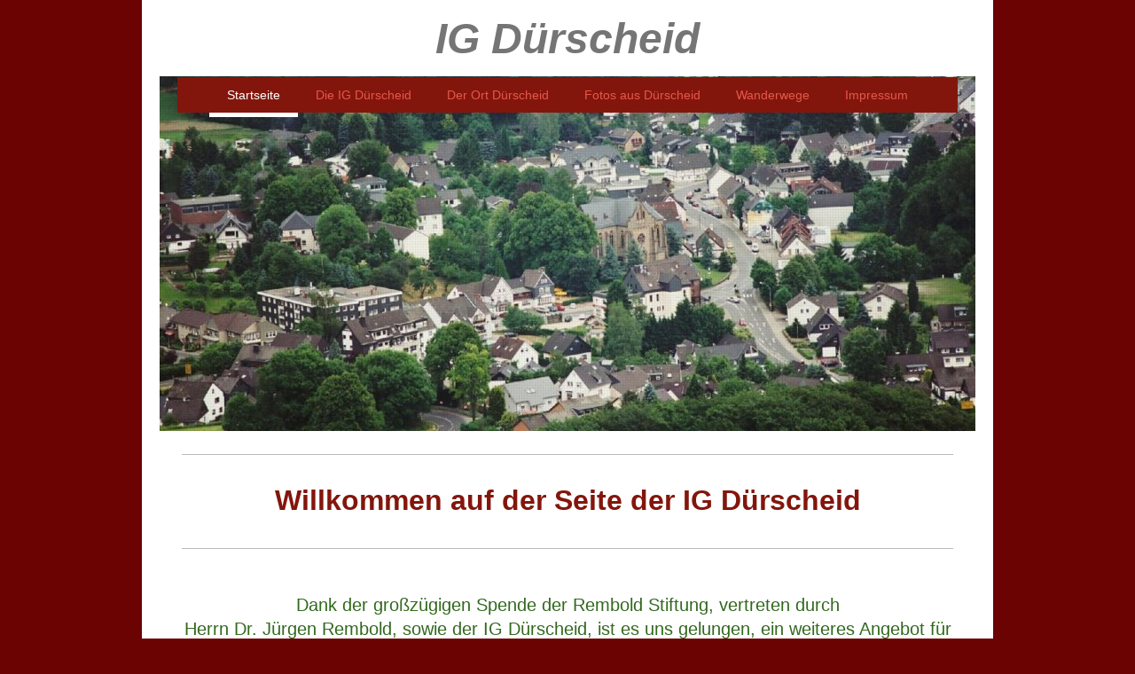

--- FILE ---
content_type: text/html; charset=UTF-8
request_url: https://www.ig-duerscheid.de/
body_size: 8383
content:
<!DOCTYPE html>
<html lang="de"  ><head prefix="og: http://ogp.me/ns# fb: http://ogp.me/ns/fb# business: http://ogp.me/ns/business#">
    <meta http-equiv="Content-Type" content="text/html; charset=utf-8"/>
    <meta name="generator" content="IONOS MyWebsite"/>
        
    <link rel="dns-prefetch" href="//cdn.website-start.de/"/>
    <link rel="dns-prefetch" href="//107.mod.mywebsite-editor.com"/>
    <link rel="dns-prefetch" href="https://107.sb.mywebsite-editor.com/"/>
    <link rel="shortcut icon" href="//cdn.website-start.de/favicon.ico"/>
        <title>Interessengemeinschaft Dürscheid e.V. - Startseite</title>
    <style type="text/css">@media screen and (max-device-width: 1024px) {.diyw a.switchViewWeb {display: inline !important;}}</style>
    <style type="text/css">@media screen and (min-device-width: 1024px) {
            .mediumScreenDisabled { display:block }
            .smallScreenDisabled { display:block }
        }
        @media screen and (max-device-width: 1024px) { .mediumScreenDisabled { display:none } }
        @media screen and (max-device-width: 568px) { .smallScreenDisabled { display:none } }
                @media screen and (min-width: 1024px) {
            .mobilepreview .mediumScreenDisabled { display:block }
            .mobilepreview .smallScreenDisabled { display:block }
        }
        @media screen and (max-width: 1024px) { .mobilepreview .mediumScreenDisabled { display:none } }
        @media screen and (max-width: 568px) { .mobilepreview .smallScreenDisabled { display:none } }</style>
    <meta name="viewport" content="width=device-width, initial-scale=1, maximum-scale=1, minimal-ui"/>

<meta name="format-detection" content="telephone=no"/>
        <meta name="keywords" content="Gemeinnütziger, Verein, sozialer, Verein, Wohltätigkeit, Dürscheid, gemeinnützig, sozial, Veranstaltungen"/>
            <meta name="description" content="Interessengemeinschaft Dürscheid e.V., Kürten"/>
            <meta name="robots" content="index,follow"/>
        <link href="//cdn.website-start.de/templates/2110/style.css?1763478093678" rel="stylesheet" type="text/css"/>
    <link href="https://www.ig-duerscheid.de/s/style/theming.css?1764673614" rel="stylesheet" type="text/css"/>
    <link href="//cdn.website-start.de/app/cdn/min/group/web.css?1763478093678" rel="stylesheet" type="text/css"/>
<link href="//cdn.website-start.de/app/cdn/min/moduleserver/css/de_DE/common,shoppingbasket?1763478093678" rel="stylesheet" type="text/css"/>
    <link href="//cdn.website-start.de/app/cdn/min/group/mobilenavigation.css?1763478093678" rel="stylesheet" type="text/css"/>
    <link href="https://107.sb.mywebsite-editor.com/app/logstate2-css.php?site=578758872&amp;t=1768392748" rel="stylesheet" type="text/css"/>

<script type="text/javascript">
    /* <![CDATA[ */
var stagingMode = '';
    /* ]]> */
</script>
<script src="https://107.sb.mywebsite-editor.com/app/logstate-js.php?site=578758872&amp;t=1768392748"></script>

    <link href="//cdn.website-start.de/templates/2110/print.css?1763478093678" rel="stylesheet" media="print" type="text/css"/>
    <script type="text/javascript">
    /* <![CDATA[ */
    var systemurl = 'https://107.sb.mywebsite-editor.com/';
    var webPath = '/';
    var proxyName = '';
    var webServerName = 'www.ig-duerscheid.de';
    var sslServerUrl = 'https://www.ig-duerscheid.de';
    var nonSslServerUrl = 'http://www.ig-duerscheid.de';
    var webserverProtocol = 'http://';
    var nghScriptsUrlPrefix = '//107.mod.mywebsite-editor.com';
    var sessionNamespace = 'DIY_SB';
    var jimdoData = {
        cdnUrl:  '//cdn.website-start.de/',
        messages: {
            lightBox: {
    image : 'Bild',
    of: 'von'
}

        },
        isTrial: 0,
        pageId: 926320327    };
    var script_basisID = "578758872";

    diy = window.diy || {};
    diy.web = diy.web || {};

        diy.web.jsBaseUrl = "//cdn.website-start.de/s/build/";

    diy.context = diy.context || {};
    diy.context.type = diy.context.type || 'web';
    /* ]]> */
</script>

<script type="text/javascript" src="//cdn.website-start.de/app/cdn/min/group/web.js?1763478093678" crossorigin="anonymous"></script><script type="text/javascript" src="//cdn.website-start.de/s/build/web.bundle.js?1763478093678" crossorigin="anonymous"></script><script type="text/javascript" src="//cdn.website-start.de/app/cdn/min/group/mobilenavigation.js?1763478093678" crossorigin="anonymous"></script><script src="//cdn.website-start.de/app/cdn/min/moduleserver/js/de_DE/common,shoppingbasket?1763478093678"></script>
<script type="text/javascript" src="https://cdn.website-start.de/proxy/apps/static/resource/dependencies/"></script><script type="text/javascript">
                    if (typeof require !== 'undefined') {
                        require.config({
                            waitSeconds : 10,
                            baseUrl : 'https://cdn.website-start.de/proxy/apps/static/js/'
                        });
                    }
                </script><script type="text/javascript" src="//cdn.website-start.de/app/cdn/min/group/pfcsupport.js?1763478093678" crossorigin="anonymous"></script>    <meta property="og:type" content="business.business"/>
    <meta property="og:url" content="https://www.ig-duerscheid.de/"/>
    <meta property="og:title" content="Interessengemeinschaft Dürscheid e.V. - Startseite"/>
            <meta property="og:description" content="Interessengemeinschaft Dürscheid e.V., Kürten"/>
                <meta property="og:image" content="https://www.ig-duerscheid.de/s/misc/logo.jpg?t=1764674211"/>
        <meta property="business:contact_data:country_name" content="Deutschland"/>
    <meta property="business:contact_data:street_address" content="Wipperfürther Str. 126"/>
    <meta property="business:contact_data:locality" content="Kürten"/>
    <meta property="business:contact_data:region" content="300"/>
    <meta property="business:contact_data:email" content="nburgmer@steuerberatung-burgmer.de"/>
    <meta property="business:contact_data:postal_code" content="51515"/>
    <meta property="business:contact_data:phone_number" content="+49 2207 96950"/>
    
    
</head>


<body class="body   startpage cc-pagemode-default diyfeNoSidebar diy-market-de_DE" data-pageid="926320327" id="page-926320327">
    
    <div class="diyw">
        <div class="diyweb">
	<div class="diywebLiveArea">
		
<nav id="diyfeMobileNav" class="diyfeCA diyfeCA2" role="navigation">
    <a title="Navigation aufklappen/zuklappen">Navigation aufklappen/zuklappen</a>
    <ul class="mainNav1"><li class="current hasSubNavigation"><a data-page-id="926320327" href="https://www.ig-duerscheid.de/" class="current level_1"><span>Startseite</span></a></li><li class=" hasSubNavigation"><a data-page-id="926448815" href="https://www.ig-duerscheid.de/die-ig-dürscheid/" class=" level_1"><span>Die IG Dürscheid</span></a><span class="diyfeDropDownSubOpener">&nbsp;</span><div class="diyfeDropDownSubList diyfeCA diyfeCA3"><ul class="mainNav2"><li class=" hasSubNavigation"><a data-page-id="926448831" href="https://www.ig-duerscheid.de/die-ig-dürscheid/aktuelles/" class=" level_2"><span>Aktuelles</span></a></li><li class=" hasSubNavigation"><a data-page-id="926448832" href="https://www.ig-duerscheid.de/die-ig-dürscheid/projekte/" class=" level_2"><span>Projekte</span></a><span class="diyfeDropDownSubOpener">&nbsp;</span><div class="diyfeDropDownSubList diyfeCA diyfeCA3"><ul class="mainNav3"><li class=" hasSubNavigation"><a data-page-id="926448837" href="https://www.ig-duerscheid.de/die-ig-dürscheid/projekte/anleuchten/" class=" level_3"><span>Anleuchten</span></a></li><li class=" hasSubNavigation"><a data-page-id="926525580" href="https://www.ig-duerscheid.de/die-ig-dürscheid/projekte/dorf-und-bouleplatz/" class=" level_3"><span>Dorf- und Bouleplatz</span></a></li><li class=" hasSubNavigation"><a data-page-id="926523618" href="https://www.ig-duerscheid.de/die-ig-dürscheid/projekte/bänke-am-bach/" class=" level_3"><span>Bänke am Bach</span></a></li><li class=" hasSubNavigation"><a data-page-id="926539417" href="https://www.ig-duerscheid.de/die-ig-dürscheid/projekte/sauberes-dürscheid/" class=" level_3"><span>Sauberes Dürscheid</span></a></li><li class=" hasSubNavigation"><a data-page-id="926448839" href="https://www.ig-duerscheid.de/die-ig-dürscheid/projekte/ig-in-der-lokalzeitung/" class=" level_3"><span>IG in der Lokalzeitung</span></a></li></ul></div></li><li class=" hasSubNavigation"><a data-page-id="926320365" href="https://www.ig-duerscheid.de/die-ig-dürscheid/mitglied-werden-spenden/" class=" level_2"><span>Mitglied werden/Spenden</span></a></li><li class=" hasSubNavigation"><a data-page-id="926448833" href="https://www.ig-duerscheid.de/die-ig-dürscheid/kontakt/" class=" level_2"><span>Kontakt</span></a></li><li class=" hasSubNavigation"><a data-page-id="926532322" href="https://www.ig-duerscheid.de/die-ig-dürscheid/interne-seite/" class=" level_2"><span>Interne Seite</span></a></li></ul></div></li><li class=" hasSubNavigation"><a data-page-id="926523338" href="https://www.ig-duerscheid.de/der-ort-dürscheid/" class=" level_1"><span>Der Ort Dürscheid</span></a><span class="diyfeDropDownSubOpener">&nbsp;</span><div class="diyfeDropDownSubList diyfeCA diyfeCA3"><ul class="mainNav2"><li class=" hasSubNavigation"><a data-page-id="926523376" href="https://www.ig-duerscheid.de/der-ort-dürscheid/dürscheid-heute/" class=" level_2"><span>Dürscheid heute</span></a></li><li class=" hasSubNavigation"><a data-page-id="926523375" href="https://www.ig-duerscheid.de/der-ort-dürscheid/dürscheid-früher/" class=" level_2"><span>Dürscheid früher</span></a></li><li class=" hasSubNavigation"><a data-page-id="926523377" href="https://www.ig-duerscheid.de/der-ort-dürscheid/dürscheid-morgen/" class=" level_2"><span>Dürscheid morgen</span></a></li><li class=" hasSubNavigation"><a data-page-id="926528454" href="https://www.ig-duerscheid.de/der-ort-dürscheid/dürscheid-aktuell/" class=" level_2"><span>Dürscheid aktuell</span></a></li><li class=" hasSubNavigation"><a data-page-id="926523481" href="https://www.ig-duerscheid.de/der-ort-dürscheid/historische-orte/" class=" level_2"><span>Historische Orte</span></a></li><li class=" hasSubNavigation"><a data-page-id="926523570" href="https://www.ig-duerscheid.de/der-ort-dürscheid/gruppen-und-vereine-in-dürscheid/" class=" level_2"><span>Gruppen und Vereine in Dürscheid</span></a></li><li class=" hasSubNavigation"><a data-page-id="926535518" href="https://www.ig-duerscheid.de/der-ort-dürscheid/bick-projekt-artenvielfalt/" class=" level_2"><span>BiCK-Projekt Artenvielfalt</span></a></li></ul></div></li><li class=" hasSubNavigation"><a data-page-id="926523469" href="https://www.ig-duerscheid.de/fotos-aus-dürscheid/" class=" level_1"><span>Fotos aus Dürscheid</span></a><span class="diyfeDropDownSubOpener">&nbsp;</span><div class="diyfeDropDownSubList diyfeCA diyfeCA3"><ul class="mainNav2"><li class=" hasSubNavigation"><a data-page-id="926523470" href="https://www.ig-duerscheid.de/fotos-aus-dürscheid/kirche-sankt-nikolaus/" class=" level_2"><span>Kirche Sankt Nikolaus</span></a></li><li class=" hasSubNavigation"><a data-page-id="926523471" href="https://www.ig-duerscheid.de/fotos-aus-dürscheid/ausblicke-vom-kirchendach/" class=" level_2"><span>Ausblicke vom Kirchendach</span></a></li><li class=" hasSubNavigation"><a data-page-id="926540908" href="https://www.ig-duerscheid.de/fotos-aus-dürscheid/dorf-und-bouleplatz/" class=" level_2"><span>Dorf- und Bouleplatz</span></a></li><li class=" hasSubNavigation"><a data-page-id="926526002" href="https://www.ig-duerscheid.de/fotos-aus-dürscheid/stele-der-weltreligionen/" class=" level_2"><span>Stele der Weltreligionen</span></a></li><li class=" hasSubNavigation"><a data-page-id="926523596" href="https://www.ig-duerscheid.de/fotos-aus-dürscheid/überflutung-am-14-07-2021/" class=" level_2"><span>Überflutung am 14.07.2021</span></a></li><li class=" hasSubNavigation"><a data-page-id="926523630" href="https://www.ig-duerscheid.de/fotos-aus-dürscheid/historische-fotos/" class=" level_2"><span>Historische Fotos</span></a></li></ul></div></li><li class=" hasSubNavigation"><a data-page-id="926523594" href="https://www.ig-duerscheid.de/wanderwege/" class=" level_1"><span>Wanderwege</span></a></li><li class=" hasSubNavigation"><a data-page-id="926320330" href="https://www.ig-duerscheid.de/impressum/" class=" level_1"><span>Impressum</span></a></li></ul></nav>
	</div>
	<div class="diywebLogo">
		<div class="diywebLiveArea">
			<div class="diywebMainGutter">
				<div class="diyfeGE">
					<div class="diyfeCA diyfeCA1">
						
    <style type="text/css" media="all">
        /* <![CDATA[ */
                .diyw #website-logo {
            text-align: center !important;
                        padding: 6px 0;
                    }
        
        
        .diyw #website-logo p.website-logo-text,
        .diyw #website-logo p.website-logo-text a.website-logo-text {
            text-align: center !important;
            font-family: Arial, Helvetica, sans-serif !important;
            font-size: 48px !important;
            font-style: italic !important;
            font-weight: bold !important;
        }
        
                /* ]]> */
    </style>

    <div id="website-logo">
    
                    <p class="website-logo-text "><a href="https://www.ig-duerscheid.de/" class="website-logo-text">IG Dürscheid</a>
            </p>
            </div>


					</div>
				</div>
			</div>
		</div>
	</div>
	<div class="diywebLiveArea">
		<div class="diywebAppContainer"><div id="diywebAppContainer1st"></div></div>
	</div>
	<div class="diywebNav diywebNavHorizontal diywebNavMain diywebNav1">
		<div class="diywebLiveArea diyfeCA diyfeCA2">
				<div class="diywebMainGutter">
					<div class="diyfeGE">
						<div class="diywebGutter">
							<div class="diywebExpander">
								<div class="webnavigation"><ul id="mainNav1" class="mainNav1"><li class="navTopItemGroup_1"><a data-page-id="926320327" href="https://www.ig-duerscheid.de/" class="current level_1"><span>Startseite</span></a></li><li class="navTopItemGroup_2"><a data-page-id="926448815" href="https://www.ig-duerscheid.de/die-ig-dürscheid/" class="level_1"><span>Die IG Dürscheid</span></a></li><li class="navTopItemGroup_3"><a data-page-id="926523338" href="https://www.ig-duerscheid.de/der-ort-dürscheid/" class="level_1"><span>Der Ort Dürscheid</span></a></li><li class="navTopItemGroup_4"><a data-page-id="926523469" href="https://www.ig-duerscheid.de/fotos-aus-dürscheid/" class="level_1"><span>Fotos aus Dürscheid</span></a></li><li class="navTopItemGroup_5"><a data-page-id="926523594" href="https://www.ig-duerscheid.de/wanderwege/" class="level_1"><span>Wanderwege</span></a></li><li class="navTopItemGroup_6"><a data-page-id="926320330" href="https://www.ig-duerscheid.de/impressum/" class="level_1"><span>Impressum</span></a></li></ul></div>
							</div>
						</div>
					</div>
				</div>
			</div>
	</div>
	<div class="diywebEmotionHeader">
			<div class="diywebLiveArea">
				<div class="diywebMainGutter">
					<div class="diyfeGE">
						<div class="diywebGutter">
							
<style type="text/css" media="all">
.diyw div#emotion-header {
        max-width: 920px;
        max-height: 400px;
                background: #999999;
    }

.diyw div#emotion-header-title-bg {
    left: 0%;
    top: 20%;
    width: 100%;
    height: 10%;

    background-color: #FFFFFF;
    opacity: 0.50;
    filter: alpha(opacity = 50);
    display: none;}

.diyw div#emotion-header strong#emotion-header-title {
    left: 20%;
    top: 20%;
    color: #fcf302;
        font: normal bold 65px/120% Helvetica, 'Helvetica Neue', 'Trebuchet MS', sans-serif;
}

.diyw div#emotion-no-bg-container{
    max-height: 400px;
}

.diyw div#emotion-no-bg-container .emotion-no-bg-height {
    margin-top: 43.48%;
}
</style>
<div id="emotion-header" data-action="loadView" data-params="active" data-imagescount="1">
            <img src="https://www.ig-duerscheid.de/s/img/emotionheader5818936359.jpg?1655543720.920px.400px" id="emotion-header-img" alt=""/>
            
        <div id="ehSlideshowPlaceholder">
            <div id="ehSlideShow">
                <div class="slide-container">
                                        <div style="background-color: #999999">
                            <img src="https://www.ig-duerscheid.de/s/img/emotionheader5818936359.jpg?1655543720.920px.400px" alt=""/>
                        </div>
                                    </div>
            </div>
        </div>


        <script type="text/javascript">
        //<![CDATA[
                diy.module.emotionHeader.slideShow.init({ slides: [{"url":"https:\/\/www.ig-duerscheid.de\/s\/img\/emotionheader5818936359.jpg?1655543720.920px.400px","image_alt":"","bgColor":"#999999"}] });
        //]]>
        </script>

    
    
    
            <strong id="emotion-header-title" style="text-align: center"></strong>
                    <div class="notranslate">
                <svg xmlns="http://www.w3.org/2000/svg" version="1.1" id="emotion-header-title-svg" viewBox="0 0 920 400" preserveAspectRatio="xMinYMin meet"><text style="font-family:Helvetica, 'Helvetica Neue', 'Trebuchet MS', sans-serif;font-size:65px;font-style:normal;font-weight:bold;fill:#fcf302;line-height:1.2em;"><tspan x="50%" style="text-anchor: middle" dy="0.95em"> </tspan></text></svg>
            </div>
            
    
    <script type="text/javascript">
    //<![CDATA[
    (function ($) {
        function enableSvgTitle() {
                        var titleSvg = $('svg#emotion-header-title-svg'),
                titleHtml = $('#emotion-header-title'),
                emoWidthAbs = 920,
                emoHeightAbs = 400,
                offsetParent,
                titlePosition,
                svgBoxWidth,
                svgBoxHeight;

                        if (titleSvg.length && titleHtml.length) {
                offsetParent = titleHtml.offsetParent();
                titlePosition = titleHtml.position();
                svgBoxWidth = titleHtml.width();
                svgBoxHeight = titleHtml.height();

                                titleSvg.get(0).setAttribute('viewBox', '0 0 ' + svgBoxWidth + ' ' + svgBoxHeight);
                titleSvg.css({
                   left: Math.roundTo(100 * titlePosition.left / offsetParent.width(), 3) + '%',
                   top: Math.roundTo(100 * titlePosition.top / offsetParent.height(), 3) + '%',
                   width: Math.roundTo(100 * svgBoxWidth / emoWidthAbs, 3) + '%',
                   height: Math.roundTo(100 * svgBoxHeight / emoHeightAbs, 3) + '%'
                });

                titleHtml.css('visibility','hidden');
                titleSvg.css('visibility','visible');
            }
        }

        
            var posFunc = function($, overrideSize) {
                var elems = [], containerWidth, containerHeight;
                                    elems.push({
                        selector: '#emotion-header-title',
                        overrideSize: true,
                        horPos: 66.46,
                        vertPos: 64.91                    });
                    lastTitleWidth = $('#emotion-header-title').width();
                                                elems.push({
                    selector: '#emotion-header-title-bg',
                    horPos: 0,
                    vertPos: 23.26                });
                                
                containerWidth = parseInt('920');
                containerHeight = parseInt('400');

                for (var i = 0; i < elems.length; ++i) {
                    var el = elems[i],
                        $el = $(el.selector),
                        pos = {
                            left: el.horPos,
                            top: el.vertPos
                        };
                    if (!$el.length) continue;
                    var anchorPos = $el.anchorPosition();
                    anchorPos.$container = $('#emotion-header');

                    if (overrideSize === true || el.overrideSize === true) {
                        anchorPos.setContainerSize(containerWidth, containerHeight);
                    } else {
                        anchorPos.setContainerSize(null, null);
                    }

                    var pxPos = anchorPos.fromAnchorPosition(pos),
                        pcPos = anchorPos.toPercentPosition(pxPos);

                    var elPos = {};
                    if (!isNaN(parseFloat(pcPos.top)) && isFinite(pcPos.top)) {
                        elPos.top = pcPos.top + '%';
                    }
                    if (!isNaN(parseFloat(pcPos.left)) && isFinite(pcPos.left)) {
                        elPos.left = pcPos.left + '%';
                    }
                    $el.css(elPos);
                }

                // switch to svg title
                enableSvgTitle();
            };

                        var $emotionImg = jQuery('#emotion-header-img');
            if ($emotionImg.length > 0) {
                // first position the element based on stored size
                posFunc(jQuery, true);

                // trigger reposition using the real size when the element is loaded
                var ehLoadEvTriggered = false;
                $emotionImg.one('load', function(){
                    posFunc(jQuery);
                    ehLoadEvTriggered = true;
                                        diy.module.emotionHeader.slideShow.start();
                                    }).each(function() {
                                        if(this.complete || typeof this.complete === 'undefined') {
                        jQuery(this).load();
                    }
                });

                                noLoadTriggeredTimeoutId = setTimeout(function() {
                    if (!ehLoadEvTriggered) {
                        posFunc(jQuery);
                    }
                    window.clearTimeout(noLoadTriggeredTimeoutId)
                }, 5000);//after 5 seconds
            } else {
                jQuery(function(){
                    posFunc(jQuery);
                });
            }

                        if (jQuery.isBrowser && jQuery.isBrowser.ie8) {
                var longTitleRepositionCalls = 0;
                longTitleRepositionInterval = setInterval(function() {
                    if (lastTitleWidth > 0 && lastTitleWidth != jQuery('#emotion-header-title').width()) {
                        posFunc(jQuery);
                    }
                    longTitleRepositionCalls++;
                    // try this for 5 seconds
                    if (longTitleRepositionCalls === 5) {
                        window.clearInterval(longTitleRepositionInterval);
                    }
                }, 1000);//each 1 second
            }

            }(jQuery));
    //]]>
    </script>

    </div>

						</div>
					</div>
				</div>
			</div>
		</div>
	<div class="diywebContent">
		<div class="diywebLiveArea">
			<div class="diywebMainGutter">
				<div class="diyfeGridGroup diyfeCA diyfeCA1">
					<div class="diywebMain diyfeGE">
						<div class="diywebGutter">
							
        <div id="content_area">
        	<div id="content_start"></div>
        	
        
        <div id="matrix_1026948671" class="sortable-matrix" data-matrixId="1026948671"><div class="n module-type-hr diyfeLiveArea "> <div style="padding: 0px 0px">
    <div class="hr"></div>
</div>
 </div><div class="n module-type-header diyfeLiveArea "> <h1><span class="diyfeDecoration">Willkommen auf der Seite der IG Dürscheid</span></h1> </div><div class="n module-type-hr diyfeLiveArea "> <div style="padding: 0px 0px">
    <div class="hr"></div>
</div>
 </div><div class="n module-type-text diyfeLiveArea "> <p> </p>
<p style="text-align: center;"><span style="color:#32691E;"><span style="font-size:20px;">Dank der großzügigen Spende der Rembold Stiftung, vertreten durch<br/>
Herrn Dr. Jürgen Rembold, sowie der IG Dürscheid, ist es uns gelungen, ein weiteres Angebot für die Bewohnerinnen und Bewohner von Dürscheid zu schaffen.</span></span></p>
<p style="text-align: center;"><span style="color:#32691E;"><span style="font-size:20px;">Am 26.11.2025 wurde ein neuer Bücherschrank am Dorfplatz eingeweiht. </span></span></p>
<p style="text-align: center;"><span style="color:#32691E;"><span style="font-size:20px;">Wir danken auch der Freiwilligen Feuerwehr für die entsprechende Beleuchtung und dem Kirchenchor Dürscheid
für die musikalische Bereicherung der kleinen Feier.</span></span></p> </div><div class="n module-type-gallery diyfeLiveArea "> <div class="ccgalerie clearover" id="lightbox-gallery-5821079615">

<div class="thumb_pro1" id="gallery_thumb_2487652769" style="width: 158px; height: 158px;">
	<div class="innerthumbnail" style="width: 158px; height: 158px;">		<a rel="lightbox[5821079615]" href="https://www.ig-duerscheid.de/s/cc_images/cache_2487652769.jpg?t=1764673112">			<img src="https://www.ig-duerscheid.de/s/cc_images/thumb_2487652769.jpg?t=1764673112" id="image_2487652769" alt=""/>
		</a>
	</div>

</div>

<div class="thumb_pro1" id="gallery_thumb_2487652770" style="width: 158px; height: 158px;">
	<div class="innerthumbnail" style="width: 158px; height: 158px;">		<a rel="lightbox[5821079615]" href="https://www.ig-duerscheid.de/s/cc_images/cache_2487652770.jpg?t=1764673112">			<img src="https://www.ig-duerscheid.de/s/cc_images/thumb_2487652770.jpg?t=1764673112" id="image_2487652770" alt=""/>
		</a>
	</div>

</div>

<div class="thumb_pro1" id="gallery_thumb_2487652771" style="width: 158px; height: 158px;">
	<div class="innerthumbnail" style="width: 158px; height: 158px;">		<a rel="lightbox[5821079615]" href="https://www.ig-duerscheid.de/s/cc_images/cache_2487652771.jpg?t=1764673112">			<img src="https://www.ig-duerscheid.de/s/cc_images/thumb_2487652771.jpg?t=1764673112" id="image_2487652771" alt=""/>
		</a>
	</div>

</div>

<div class="thumb_pro1" id="gallery_thumb_2487652772" style="width: 158px; height: 158px;">
	<div class="innerthumbnail" style="width: 158px; height: 158px;">		<a rel="lightbox[5821079615]" href="https://www.ig-duerscheid.de/s/cc_images/cache_2487652772.jpg?t=1764673112">			<img src="https://www.ig-duerscheid.de/s/cc_images/thumb_2487652772.jpg?t=1764673112" id="image_2487652772" alt=""/>
		</a>
	</div>

</div>

<div class="thumb_pro1" id="gallery_thumb_2487652773" style="width: 158px; height: 158px;">
	<div class="innerthumbnail" style="width: 158px; height: 158px;">		<a rel="lightbox[5821079615]" href="https://www.ig-duerscheid.de/s/cc_images/cache_2487652773.jpg?t=1764673112">			<img src="https://www.ig-duerscheid.de/s/cc_images/thumb_2487652773.jpg?t=1764673112" id="image_2487652773" alt=""/>
		</a>
	</div>

</div>
</div>
   <script type="text/javascript">
  //<![CDATA[
      jQuery(document).ready(function($){
          var $galleryEl = $('#lightbox-gallery-5821079615');

          if ($.fn.swipebox && Modernizr.touch) {
              $galleryEl
                  .find('a[rel*="lightbox"]')
                  .addClass('swipebox')
                  .swipebox();
          } else {
              $galleryEl.tinyLightbox({
                  item: 'a[rel*="lightbox"]',
                  cycle: true
              });
          }
      });
    //]]>
    </script>
 </div><div class="n module-type-imageSubtitle diyfeLiveArea "> <div class="clearover imageSubtitle imageFitWidth" id="imageSubtitle-5821084297">
    <div class="align-container align-center" style="max-width: 870px">
        <a class="imagewrapper" href="https://www.ig-duerscheid.de/s/cc_images/teaserbox_2487652757.jpg?t=1764673077" rel="lightbox[5821084297]" title="BLZ/KStA vom 01.12.2025">
            <img id="image_2487652757" src="https://www.ig-duerscheid.de/s/cc_images/cache_2487652757.jpg?t=1764673077" alt="" style="max-width: 870px; height:auto"/>
        </a>

                <span class="caption">BLZ/KStA vom 01.12.2025</span>
        
    </div>

</div>

<script type="text/javascript">
//<![CDATA[
jQuery(function($) {
    var $target = $('#imageSubtitle-5821084297');

    if ($.fn.swipebox && Modernizr.touch) {
        $target
            .find('a[rel*="lightbox"]')
            .addClass('swipebox')
            .swipebox();
    } else {
        $target.tinyLightbox({
            item: 'a[rel*="lightbox"]',
            cycle: false,
            hideNavigation: true
        });
    }
});
//]]>
</script>
 </div><div class="n module-type-hr diyfeLiveArea "> <div style="padding: 0px 0px">
    <div class="hr"></div>
</div>
 </div><div class="n module-type-header diyfeLiveArea "> <h2><span class="diyfeDecoration">Gemeinsames Engagement für kleine Grünfläche</span></h2> </div><div class="n module-type-textWithImage diyfeLiveArea "> 
<div class="clearover " id="textWithImage-5821075834">
<div class="align-container imgleft imgblock" style="max-width: 100%; width: 354px;">
    <a class="imagewrapper" href="https://www.ig-duerscheid.de/s/cc_images/teaserbox_2487633053.jpg?t=1764000990" rel="lightbox[5821075834]" title="Mitglieder der IG, Nachbarschaft und Zeitungsredakteur 21.11.2025">
        <img src="https://www.ig-duerscheid.de/s/cc_images/cache_2487633053.jpg?t=1764000990" id="image_5821075834" alt="" style="width:100%"/>
    </a>

<span class="caption">Mitglieder der IG, Nachbarschaft und Zeitungsredakteur 21.11.2025</span>

</div> 
<div class="textwrapper">
<p><span style="font-size:20px;"><span style="color:#32691E;">Auf Initiative der IG wurde die kleine Grünfläche neben dem Parkplatz am Philippweg neu gestaltet. Drei Blumenkübel verschönern die
Wiesenfläche und verhindern, dass Autos dort unerlaubt abgestellt werden. </span></span></p>
<p><span style="font-size:20px;"><span style="color:#32691E;">Eine neue robuste Sitzbank lädt ein zum Verschnaufen beim Fußweg durch den Ort.</span></span></p>
<p><span style="font-size:20px;"><span style="color:#32691E;">Am 27.11.2025 wurde der Platz inoffiziell durch den IG-Vorsitzenden Stefan Fischer eingeweiht.. </span></span></p>
<p><span style="font-size:20px;"><span style="color:#32691E;">Die engagierte Nachbarschaft war gekommen, sie wird sich weiterhin darum kümmern, dass die Fläche in einem ansehnlichen und einladenden
Zustand bleibt.</span></span></p>
</div>
</div> 
<script type="text/javascript">
    //<![CDATA[
    jQuery(document).ready(function($){
        var $target = $('#textWithImage-5821075834');

        if ($.fn.swipebox && Modernizr.touch) {
            $target
                .find('a[rel*="lightbox"]')
                .addClass('swipebox')
                .swipebox();
        } else {
            $target.tinyLightbox({
                item: 'a[rel*="lightbox"]',
                cycle: false,
                hideNavigation: true
            });
        }
    });
    //]]>
</script>
 </div><div class="n module-type-imageSubtitle diyfeLiveArea "> <div class="clearover imageSubtitle imageFitWidth" id="imageSubtitle-5821075827">
    <div class="align-container align-left" style="max-width: 870px">
        <a class="imagewrapper" href="https://www.ig-duerscheid.de/s/cc_images/teaserbox_2487633051.jpg?t=1763999730" rel="lightbox[5821075827]">
            <img id="image_2487633051" src="https://www.ig-duerscheid.de/s/cc_images/cache_2487633051.jpg?t=1763999730" alt="" style="max-width: 870px; height:auto"/>
        </a>

        
    </div>

</div>

<script type="text/javascript">
//<![CDATA[
jQuery(function($) {
    var $target = $('#imageSubtitle-5821075827');

    if ($.fn.swipebox && Modernizr.touch) {
        $target
            .find('a[rel*="lightbox"]')
            .addClass('swipebox')
            .swipebox();
    } else {
        $target.tinyLightbox({
            item: 'a[rel*="lightbox"]',
            cycle: false,
            hideNavigation: true
        });
    }
});
//]]>
</script>
 </div><div class="n module-type-hr diyfeLiveArea "> <div style="padding: 0px 0px">
    <div class="hr"></div>
</div>
 </div><div class="n module-type-text diyfeLiveArea "> <p style="text-align: center;"><span style="color:#B71C1C;"><span style="font-size:24px;">Die <strong>Interessengemeinschaft Dürscheid</strong> ist seit September 2015 ein eingetragener Verein und
steht seither allen Bürgern offen.<br/>
Wenn Sie Fragen, Wünsche oder Anregungen haben oder die IG als Mitglied dabei unterstützen möchten, Dürscheid attraktiv zu gestalten,</span></span></p>
<p style="text-align: center;"><span style="color:#B71C1C;"><span style="font-size:24px;">sind Sie herzlich willkommen</span></span><span style="color:#undefined;"><span style="font-size:24px;">.</span></span></p> </div><div class="n module-type-hr diyfeLiveArea "> <div style="padding: 0px 0px">
    <div class="hr"></div>
</div>
 </div><div class="n module-type-text diyfeLiveArea "> <p><span style="color:#000000;"><u><span style="font-size:16px;"><strong>Erklärung der IG Dürscheid zu den zur Zeit wachsenden rechtsextremen Aktivitäten in unserem
Land:</strong></span></u></span></p>
<p> </p>
<p><span style="color:#000000;"><span style="font-size:22px;">"Wir  verstehen uns als Gruppe in der Mitte der Gesellschaft und sind sehr besorgt um die derzeitigen spalterischen und gefährlichen
rechtsradikalen Strömungen.</span></span></p>
<p><span style="color:#000000;"><span style="font-size:22px;">Wir bitten die demokratischen Parteien, die berechtigten Sorgen der Bevölkerung ernst zu nehmen."</span></span></p>
<p> </p>
<p><em><span style="font-size:20px;"><span style="color:#32691E;">Die IG Dürscheid ist zusammen mit den anderen Kürtener IGs dem Bündnis</span></span></em></p>
<p><em><span style="font-size:20px;"><span style="color:#32691E;"><u>"Kürten für Demokratie und Vielfalt"</u> beigetreten.</span></span></em></p>
<p> </p>
<p><em><span style="font-size:20px;"><span style="color:#32691E;">LInk:  <a href="https://kuerten-fuer-demokratie.de/" target="_blank">https://kuerten-fuer-demokratie.de</a></span></span></em></p> </div><div class="n module-type-imageSubtitle "> <div class="clearover imageSubtitle" id="imageSubtitle-5812254963">
    <div class="align-container align-center" style="">
        <a class="imagewrapper" href="https://www.ig-duerscheid.de/s/cc_images/teaserbox_2467646349.jpg?t=1493797104" rel="lightbox[5812254963]">
            <img id="image_2467646349" src="https://www.ig-duerscheid.de/s/cc_images/cache_2467646349.jpg?t=1493797104" alt="" style="; height:auto"/>
        </a>

        
    </div>

</div>

<script type="text/javascript">
//<![CDATA[
jQuery(function($) {
    var $target = $('#imageSubtitle-5812254963');

    if ($.fn.swipebox && Modernizr.touch) {
        $target
            .find('a[rel*="lightbox"]')
            .addClass('swipebox')
            .swipebox();
    } else {
        $target.tinyLightbox({
            item: 'a[rel*="lightbox"]',
            cycle: false,
            hideNavigation: true
        });
    }
});
//]]>
</script>
 </div></div>
        
        
        </div>
						</div>
					</div>
					<div class="diywebSecondary diyfeCA diyfeCA3 diyfeGE">
						<div class="diywebNav diywebNav23">
							<div class="diywebGutter">
								<div class="webnavigation"></div>
							</div>
						</div>
						<div class="diywebSidebar">
							<div class="diywebGutter">
								
							</div>
						</div>
						<!-- .diywebSidebar -->
					</div>
					<!-- .diywebSecondary -->
				</div><!-- .diyfeGridGroup -->
			</div><!-- .diywebMainGutter -->
		</div>
	</div><!-- .diywebContent -->
	<div class="diywebFooter">
		<div class="diywebLiveArea">
			<div class="diywebMainGutter">

				<div class="diyfeGE diyfeCA diyfeCA4 diywebPull">
					<div class="diywebGutter">
						<div class="webnavigation"></div>
						<div id="contentfooter">
    <div class="leftrow">
                        <a rel="nofollow" href="javascript:window.print();">
                    <img class="inline" height="14" width="18" src="//cdn.website-start.de/s/img/cc/printer.gif" alt=""/>
                    Druckversion                </a> <span class="footer-separator">|</span>
                <a href="https://www.ig-duerscheid.de/sitemap/">Sitemap</a>
                        <br/> © Interessengemeinschaft Dürscheid e.V.
            </div>
    <script type="text/javascript">
        window.diy.ux.Captcha.locales = {
            generateNewCode: 'Neuen Code generieren',
            enterCode: 'Bitte geben Sie den Code ein'
        };
        window.diy.ux.Cap2.locales = {
            generateNewCode: 'Neuen Code generieren',
            enterCode: 'Bitte geben Sie den Code ein'
        };
    </script>
    <div class="rightrow">
                    <span class="loggedout">
                <a rel="nofollow" id="login" href="https://login.1and1-editor.com/578758872/www.ig-duerscheid.de/de?pageId=926320327">
                    Login                </a>
            </span>
                <p><a class="diyw switchViewWeb" href="javascript:switchView('desktop');">Webansicht</a><a class="diyw switchViewMobile" href="javascript:switchView('mobile');">Mobile-Ansicht</a></p>
                <span class="loggedin">
            <a rel="nofollow" id="logout" href="https://107.sb.mywebsite-editor.com/app/cms/logout.php">Logout</a> <span class="footer-separator">|</span>
            <a rel="nofollow" id="edit" href="https://107.sb.mywebsite-editor.com/app/578758872/926320327/">Seite bearbeiten</a>
        </span>
    </div>
</div>
            <div id="loginbox" class="hidden">
                <script type="text/javascript">
                    /* <![CDATA[ */
                    function forgotpw_popup() {
                        var url = 'https://passwort.1und1.de/xml/request/RequestStart';
                        fenster = window.open(url, "fenster1", "width=600,height=400,status=yes,scrollbars=yes,resizable=yes");
                        // IE8 doesn't return the window reference instantly or at all.
                        // It may appear the call failed and fenster is null
                        if (fenster && fenster.focus) {
                            fenster.focus();
                        }
                    }
                    /* ]]> */
                </script>
                                <img class="logo" src="//cdn.website-start.de/s/img/logo.gif" alt="IONOS" title="IONOS"/>

                <div id="loginboxOuter"></div>
            </div>
        

					</div>
				</div>
			</div>
		</div>
	</div><!-- .diywebFooter -->
</div><!-- .diyweb -->    </div>

    
    </body>


<!-- rendered at Tue, 02 Dec 2025 12:16:51 +0100 -->
</html>
